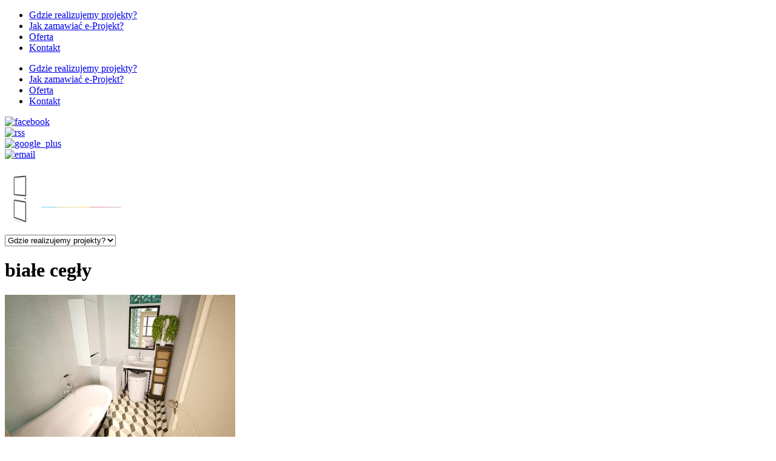

--- FILE ---
content_type: text/html; charset=UTF-8
request_url: http://blog.studioaranzacji.pl/tag/biale-cegly/
body_size: 7626
content:
<!DOCTYPE html>
<!--[if lt IE 7]><html class="no-js lt-ie9 lt-ie8 lt-ie7" lang="pl-PL"> <![endif]-->
<!--[if IE 7]><html class="no-js lt-ie9 lt-ie8" lang="pl-PL"> <![endif]-->
<!--[if IE 8]><html class="no-js lt-ie9" lang="pl-PL"> <![endif]-->
<!--[if gt IE 8]><!--> <html class="no-js" lang="pl-PL"> <!--<![endif]-->
<head>

	<!-- Basic Page Needs
  ================================================== -->
	<meta charset="UTF-8" />
	<title>  Archiwa: białe cegły &raquo;</title>

	<!--[if lt IE 9]>
		<script src="http://html5shiv.googlecode.com/svn/trunk/html5.js"></script>
	<![endif]-->

	<!-- CSS
  ================================================== -->
	<link rel="stylesheet" href="http://blog.studioaranzacji.pl/wp-content/themes/architecture/style.css" type="text/css" />
	
				<meta name="viewport" content="width=device-width, user-scalable=no">
		<link rel="stylesheet" href="http://blog.studioaranzacji.pl/wp-content/themes/architecture/stylesheet/foundation-responsive.css">
		
	<!--[if IE 7]>
		<link rel="stylesheet" href="http://blog.studioaranzacji.pl/wp-content/themes/architecture/stylesheet/ie7-style.css" /> 
	<![endif]-->	
	
	<link rel="image_src" href="http://blog.studioaranzacji.pl/wp-content/uploads/2015/09/bath-753272_640-150x150.jpg" />
<!-- This site is optimized with the Yoast SEO plugin v7.6.1 - https://yoast.com/wordpress/plugins/seo/ -->
<link rel="canonical" href="http://blog.studioaranzacji.pl/tag/biale-cegly/" />
<!-- / Yoast SEO plugin. -->

<link rel='dns-prefetch' href='//s0.wp.com' />
<link rel='dns-prefetch' href='//cdn.rawgit.com' />
<link rel='dns-prefetch' href='//fonts.googleapis.com' />
<link rel='dns-prefetch' href='//s.w.org' />
<link rel="alternate" type="application/rss+xml" title=" &raquo; Kanał z wpisami" href="http://blog.studioaranzacji.pl/feed/" />
<link rel="alternate" type="application/rss+xml" title=" &raquo; Kanał z komentarzami" href="http://blog.studioaranzacji.pl/comments/feed/" />
<link rel="alternate" type="application/rss+xml" title=" &raquo; Kanał z wpisami otagowanymi jako białe cegły" href="http://blog.studioaranzacji.pl/tag/biale-cegly/feed/" />
		<script type="text/javascript">
			window._wpemojiSettings = {"baseUrl":"https:\/\/s.w.org\/images\/core\/emoji\/11\/72x72\/","ext":".png","svgUrl":"https:\/\/s.w.org\/images\/core\/emoji\/11\/svg\/","svgExt":".svg","source":{"concatemoji":"http:\/\/blog.studioaranzacji.pl\/wp-includes\/js\/wp-emoji-release.min.js"}};
			!function(e,a,t){var n,r,o,i=a.createElement("canvas"),p=i.getContext&&i.getContext("2d");function s(e,t){var a=String.fromCharCode;p.clearRect(0,0,i.width,i.height),p.fillText(a.apply(this,e),0,0);e=i.toDataURL();return p.clearRect(0,0,i.width,i.height),p.fillText(a.apply(this,t),0,0),e===i.toDataURL()}function c(e){var t=a.createElement("script");t.src=e,t.defer=t.type="text/javascript",a.getElementsByTagName("head")[0].appendChild(t)}for(o=Array("flag","emoji"),t.supports={everything:!0,everythingExceptFlag:!0},r=0;r<o.length;r++)t.supports[o[r]]=function(e){if(!p||!p.fillText)return!1;switch(p.textBaseline="top",p.font="600 32px Arial",e){case"flag":return s([55356,56826,55356,56819],[55356,56826,8203,55356,56819])?!1:!s([55356,57332,56128,56423,56128,56418,56128,56421,56128,56430,56128,56423,56128,56447],[55356,57332,8203,56128,56423,8203,56128,56418,8203,56128,56421,8203,56128,56430,8203,56128,56423,8203,56128,56447]);case"emoji":return!s([55358,56760,9792,65039],[55358,56760,8203,9792,65039])}return!1}(o[r]),t.supports.everything=t.supports.everything&&t.supports[o[r]],"flag"!==o[r]&&(t.supports.everythingExceptFlag=t.supports.everythingExceptFlag&&t.supports[o[r]]);t.supports.everythingExceptFlag=t.supports.everythingExceptFlag&&!t.supports.flag,t.DOMReady=!1,t.readyCallback=function(){t.DOMReady=!0},t.supports.everything||(n=function(){t.readyCallback()},a.addEventListener?(a.addEventListener("DOMContentLoaded",n,!1),e.addEventListener("load",n,!1)):(e.attachEvent("onload",n),a.attachEvent("onreadystatechange",function(){"complete"===a.readyState&&t.readyCallback()})),(n=t.source||{}).concatemoji?c(n.concatemoji):n.wpemoji&&n.twemoji&&(c(n.twemoji),c(n.wpemoji)))}(window,document,window._wpemojiSettings);
		</script>
		<style type="text/css">
img.wp-smiley,
img.emoji {
	display: inline !important;
	border: none !important;
	box-shadow: none !important;
	height: 1em !important;
	width: 1em !important;
	margin: 0 .07em !important;
	vertical-align: -0.1em !important;
	background: none !important;
	padding: 0 !important;
}
</style>
<link rel='stylesheet' id='style-custom-css'  href='http://blog.studioaranzacji.pl/wp-content/themes/architecture/style-custom.css' type='text/css' media='all' />
<link rel='stylesheet' id='Google-Font-Droid+Serif-css'  href='http://fonts.googleapis.com/css?family=Droid+Serif:n,i,b,bi&#038;subset=latin' type='text/css' media='all' />
<link rel='stylesheet' id='Google-Font-Open+Sans-css'  href='http://fonts.googleapis.com/css?family=Open+Sans:n,i,b,bi&#038;subset=latin' type='text/css' media='all' />
<link rel='stylesheet' id='crp-style-rounded-thumbs-css'  href='http://blog.studioaranzacji.pl/wp-content/plugins/contextual-related-posts/css/default-style.css' type='text/css' media='all' />
<style id='crp-style-rounded-thumbs-inline-css' type='text/css'>

.crp_related a {
  width: 150px;
  height: 150px;
  text-decoration: none;
}
.crp_related img {
  max-width: 150px;
  margin: auto;
}
.crp_related .crp_title {
  width: 150px;
}
                
</style>
<link rel='stylesheet' id='super-rss-reader-css-css'  href='http://blog.studioaranzacji.pl/wp-content/plugins/super-rss-reader/public/css/style.min.css' type='text/css' media='all' />
<link rel='stylesheet' id='cookie-consent-style-css'  href='http://blog.studioaranzacji.pl/wp-content/plugins/uk-cookie-consent/assets/css/style.css' type='text/css' media='all' />
<link rel='stylesheet' id='essential-grid-plugin-settings-css'  href='http://blog.studioaranzacji.pl/wp-content/plugins/essential-grid/public/assets/css/settings.css' type='text/css' media='all' />
<link rel='stylesheet' id='tp-open-sans-css'  href='http://fonts.googleapis.com/css?family=Open+Sans%3A300%2C400%2C600%2C700%2C800&#038;ver=4.9.18' type='text/css' media='all' />
<link rel='stylesheet' id='tp-raleway-css'  href='http://fonts.googleapis.com/css?family=Raleway%3A100%2C200%2C300%2C400%2C500%2C600%2C700%2C800%2C900&#038;ver=4.9.18' type='text/css' media='all' />
<link rel='stylesheet' id='tp-droid-serif-css'  href='http://fonts.googleapis.com/css?family=Droid+Serif%3A400%2C700&#038;ver=4.9.18' type='text/css' media='all' />
<link rel='stylesheet' id='arpw-style-css'  href='http://blog.studioaranzacji.pl/wp-content/plugins/advanced-random-posts-widget/assets/css/arpw-frontend.css' type='text/css' media='all' />
<link rel='stylesheet' id='jetpack_css-css'  href='http://blog.studioaranzacji.pl/wp-content/plugins/jetpack/css/jetpack.css' type='text/css' media='all' />
<link rel='stylesheet' id='superfish-css'  href='http://blog.studioaranzacji.pl/wp-content/themes/architecture/stylesheet/superfish.css' type='text/css' media='all' />
<link rel='stylesheet' id='fancybox-css'  href='http://blog.studioaranzacji.pl/wp-content/themes/architecture/stylesheet/fancybox.css' type='text/css' media='all' />
<link rel='stylesheet' id='fancybox-thumbs-css'  href='http://blog.studioaranzacji.pl/wp-content/themes/architecture/stylesheet/jquery.fancybox-thumbs.css' type='text/css' media='all' />
<link rel='stylesheet' id='flex-slider-css'  href='http://blog.studioaranzacji.pl/wp-content/themes/architecture/stylesheet/flexslider.css' type='text/css' media='all' />
<script type='text/javascript' src='http://blog.studioaranzacji.pl/wp-includes/js/jquery/jquery.js'></script>
<script type='text/javascript' src='http://blog.studioaranzacji.pl/wp-includes/js/jquery/jquery-migrate.min.js'></script>
<script type='text/javascript' src='http://blog.studioaranzacji.pl/wp-content/plugins/super-rss-reader/public/js/script.min.js'></script>
<script type='text/javascript' src='https://cdn.rawgit.com/vaakash/jquery-easy-ticker/92e6e76c/jquery.easy-ticker.min.js'></script>
<script type='text/javascript' src='http://blog.studioaranzacji.pl/wp-content/plugins/essential-grid/public/assets/js/lightbox.js'></script>
<script type='text/javascript' src='http://blog.studioaranzacji.pl/wp-content/plugins/essential-grid/public/assets/js/jquery.themepunch.tools.min.js'></script>
<script type='text/javascript' src='http://blog.studioaranzacji.pl/wp-content/plugins/essential-grid/public/assets/js/jquery.themepunch.essential.min.js'></script>
<script type='text/javascript' src='http://blog.studioaranzacji.pl/wp-content/themes/architecture/javascript/jquery.fitvids.js'></script>
<link rel='https://api.w.org/' href='http://blog.studioaranzacji.pl/wp-json/' />
<style id="ctcc-css" type="text/css" media="screen">
				#catapult-cookie-bar {
					box-sizing: border-box;
					max-height: 0;
					opacity: 0;
					z-index: 99999;
					overflow: hidden;
					color: #dddddd;
					position: fixed;
					left: 0;
					bottom: 0;
					width: 100%;
					background-color: #464646;
				}
				#catapult-cookie-bar a {
					color: #464646;
				}
				#catapult-cookie-bar .x_close span {
					background-color: ;
				}
				button#catapultCookie {
					background:#38b4d7;
					color: ;
					border: 0; padding: 6px 9px; border-radius: 3px;
				}
				#catapult-cookie-bar h3 {
					color: #dddddd;
				}
				.has-cookie-bar #catapult-cookie-bar {
					opacity: 1;
					max-height: 999px;
					min-height: 30px;
				}</style><style type='text/css'>img#wpstats{display:none}</style>	
<!--[if lt IE 9]>
<style type="text/css">
	div.shortcode-dropcap.circle,
	div.anythingSlider .anythingControls ul a, .flex-control-nav li a, 
	.nivo-controlNav a, ls-bottom-slidebuttons a{
		z-index: 1000;
		position: relative;
		behavior: url(http://blog.studioaranzacji.pl/wp-content/themes/architecture/stylesheet/ie-fix/PIE.php);
	}
	div.top-search-wrapper .search-text{ width: 185px; }
	div.top-search-wrapper .search-text input{ float: right; }
</style>
<![endif]-->
	
</head>
<body class="archive tag tag-biale-cegly tag-542">
<div class="navigation-wrapper"><div class="navigation-container container"><div class="menu-wrapper" id="main-superfish-wrapper"><ul class="sf-menu"><li id="menu-item-152" class="menu-item menu-item-type-post_type menu-item-object-page menu-item-152"><a href="http://blog.studioaranzacji.pl/gdzie-realizujemy-projekty/">Gdzie realizujemy projekty?</a></li>
<li id="menu-item-153" class="menu-item menu-item-type-post_type menu-item-object-page menu-item-153"><a href="http://blog.studioaranzacji.pl/jak-zamawiac-e-projekt/">Jak zamawiać e-Projekt?</a></li>
<li id="menu-item-215" class="menu-item menu-item-type-custom menu-item-object-custom menu-item-215"><a href="http://studioaranzacji.pl/oferta/">Oferta</a></li>
<li id="menu-item-154" class="menu-item menu-item-type-post_type menu-item-object-page menu-item-154"><a href="http://blog.studioaranzacji.pl/kontakt/">Kontakt</a></li>
</ul></div><div class="clear"></div></div></div><div class="body-outer-wrapper">
	<div class="body-wrapper">
		<div class="header-wrapper">
			<div class="header-outer-container" >
				<div class="header-container container main">
					
					<div class="header-navigation-wrapper ">
					<div class="header-navigation second-header-navigation"><ul id="menu-menu-1" class="menu"><li class="menu-item menu-item-type-post_type menu-item-object-page menu-item-152"><a href="http://blog.studioaranzacji.pl/gdzie-realizujemy-projekty/">Gdzie realizujemy projekty?</a></li>
<li class="menu-item menu-item-type-post_type menu-item-object-page menu-item-153"><a href="http://blog.studioaranzacji.pl/jak-zamawiac-e-projekt/">Jak zamawiać e-Projekt?</a></li>
<li class="menu-item menu-item-type-custom menu-item-object-custom menu-item-215"><a href="http://studioaranzacji.pl/oferta/">Oferta</a></li>
<li class="menu-item menu-item-type-post_type menu-item-object-page menu-item-154"><a href="http://blog.studioaranzacji.pl/kontakt/">Kontakt</a></li>
</ul></div><div class="clear"></div>					</div>
					
					<div id="gdl-social-icon" class="social-wrapper"><div class="social-icon-wrapper"><div class="social-icon"><a target="_blank" href="https://www.facebook.com/studioaranzacjiopole?fref=ts"><img src="http://blog.studioaranzacji.pl/wp-content/themes/architecture/images/icon/light/social-icon/facebook.png" alt="facebook"/></a></div><div class="social-icon"><a target="_blank" href="http://www.blog.studioaranzacji.pl/feed/"><img src="http://blog.studioaranzacji.pl/wp-content/themes/architecture/images/icon/light/social-icon/rss.png" alt="rss"/></a></div><div class="social-icon"><a target="_blank" href="https://plus.google.com/u/0/111758977631081619136/posts"><img src="http://blog.studioaranzacji.pl/wp-content/themes/architecture/images/icon/light/social-icon/google-plus.png" alt="google_plus"/></a></div><div class="social-icon"><a target="_blank" href="mailto:https://mail.google.com/mail/?view=cm&fs=1&tf=1&to=agnieszka@studioaranzacji.pl"><img src="http://blog.studioaranzacji.pl/wp-content/themes/architecture/images/icon/light/social-icon/email.png" alt="email"/></a></div></div></div>			
					
					<!-- Get Logo -->
					<div class="logo-wrapper">
						<a href="http://blog.studioaranzacji.pl"><img src="http://blog.studioaranzacji.pl/wp-content/uploads/2014/11/logo_studioaranzacji.png" alt=""/></a>					</div>
					<div class="clear"></div>
					<div class="responsive-menu-wrapper"><select class="menu dropdown-menu"><option class="menu-item menu-item-type-post_type menu-item-object-page menu-item-152 menu-item-depth-0" value="http://blog.studioaranzacji.pl/gdzie-realizujemy-projekty/">Gdzie realizujemy projekty?</option>
<option class="menu-item menu-item-type-post_type menu-item-object-page menu-item-153 menu-item-depth-0" value="http://blog.studioaranzacji.pl/jak-zamawiac-e-projekt/">Jak zamawiać e-Projekt?</option>
<option class="menu-item menu-item-type-custom menu-item-object-custom menu-item-215 menu-item-depth-0" value="http://studioaranzacji.pl/oferta/">Oferta</option>
<option class="menu-item menu-item-type-post_type menu-item-object-page menu-item-154 menu-item-depth-0" value="http://blog.studioaranzacji.pl/kontakt/">Kontakt</option>
</select></div>				</div> <!-- header container -->
			</div> <!-- header outer container -->
			
			<div class="page-header-wrapper"><div class="page-header-inner-container container"><div class="page-header-inner-wrapper row"><h1 class="page-header-title">białe cegły</h1></div></div></div>		</div> <!-- header wrapper -->
		
		<div class="content-wrapper container main ">		<div class="page-wrapper archive-page single-sidebar right-sidebar">
		<div class="row gdl-page-row-wrapper"><div class="gdl-page-left mb0 eight columns"><div class="row"><div class="gdl-page-item mb0 pb20 twelve columns"><div id="blog-item-holder" class="blog-item-holder"><div class="row"><div class="six columns gdl-blog-widget"><div class="blog-content-wrapper"><div class="blog-media-wrapper gdl-image"><a href="http://blog.studioaranzacji.pl/biala-cegla-modne-wykonczenie-scian/"><img src="http://blog.studioaranzacji.pl/wp-content/uploads/2015/09/bath-753272_640-380x250.jpg" alt="biała-cegła"/></a></div><div class="blog-tag"><a href="http://blog.studioaranzacji.pl/tag/aranzacja/" rel="tag">aranżacja</a>, <a href="http://blog.studioaranzacji.pl/tag/biala-cegla/" rel="tag">Biała cegła</a>, <a href="http://blog.studioaranzacji.pl/tag/biale-cegly/" rel="tag">białe cegły</a>, <a href="http://blog.studioaranzacji.pl/tag/bialy-kolor/" rel="tag">biały kolor</a>, <a href="http://blog.studioaranzacji.pl/tag/cegla/" rel="tag">cegła</a>, <a href="http://blog.studioaranzacji.pl/tag/cegly/" rel="tag">cegły</a>, <a href="http://blog.studioaranzacji.pl/tag/faktura/" rel="tag">faktura</a>, <a href="http://blog.studioaranzacji.pl/tag/modne-wykonczenie-scian/" rel="tag">modne wykończenie ścian</a>, <a href="http://blog.studioaranzacji.pl/tag/projektanci-wnetrz/" rel="tag">projektanci wnętrz</a>, <a href="http://blog.studioaranzacji.pl/tag/sciany/" rel="tag">ściany</a></div><h2 class="blog-title"><a href="http://blog.studioaranzacji.pl/biala-cegla-modne-wykonczenie-scian/">Biała cegła &#8211; modne wykończenie ścian</a></h2><div class="blog-content">Niektóre faktury czy kolory mogą zupełnie odmienić wnętrze. W udanej metamorfozie pomoże biała cegła – modne wykończenie ścian.</div></div><div class="blog-info-wrapper"><div class="blog-date"><a href="http://blog.studioaranzacji.pl/2015/09/03/" >03 wrz 15</a></div><div class="blog-author"><span class="blog-info-head">By : </span><a href="http://blog.studioaranzacji.pl/author/katarzyna_antos/" title="Wpisy od Katarzyna Antos" rel="author">Katarzyna Antos</a></div><div class="blog-comment"><span class="blog-info-head">Comments : </span><span>Off</span></div><div class="clear"></div></div></div><div class="clear"></div></div></div><div class="clear"></div></div><div class="clear"></div></div></div><div class='four columns mb0 gdl-right-sidebar'><div class='gdl-sidebar-wrapper gdl-border-y left'><div class='sidebar-wrapper'><div class="custom-sidebar"><div class="sidebar-title-wrapper"><h3 class="custom-sidebar-title">Polecane artykuły</h3><div class="sidebar-title-gimmick"></div><div class="clear"></div></div><div class="arpw-random-post "><ul class="arpw-ul"><li class="arpw-li arpw-clearfix"><a class="arpw-title" href="http://blog.studioaranzacji.pl/jak-stworzyc-przytulny-kacik-dla-dziecka/" rel="bookmark">Jak stworzyć przytulny kącik dla dziecka?</a></li><li class="arpw-li arpw-clearfix"><a class="arpw-title" href="http://blog.studioaranzacji.pl/styl-rustykalny/" rel="bookmark">Styl rustykalny</a></li><li class="arpw-li arpw-clearfix"><a class="arpw-title" href="http://blog.studioaranzacji.pl/pokoje-dzieciece/" rel="bookmark">Pokoje dziecięce</a></li><li class="arpw-li arpw-clearfix"><a class="arpw-title" href="http://blog.studioaranzacji.pl/morza-szum-styl-marynarski-w-sam-raz-na-lato/" rel="bookmark">Morza szum &#8211;  styl marynarski w sam raz na lato</a></li><li class="arpw-li arpw-clearfix"><a class="arpw-title" href="http://blog.studioaranzacji.pl/kominek-mieszkaniu/" rel="bookmark">Kominek w mieszkaniu</a></li></ul></div><!-- Generated by https://wordpress.org/plugins/advanced-random-posts-widget/ --></div><div class="custom-sidebar"><div class="sidebar-title-wrapper"><h3 class="custom-sidebar-title">Kategorie</h3><div class="sidebar-title-gimmick"></div><div class="clear"></div></div>		<ul>
	<li class="cat-item cat-item-325"><a href="http://blog.studioaranzacji.pl/aranzacja-akcesoria-i-dodatki/" >Aranżacja &#8211; akcesoria i dodatki</a>
</li>
	<li class="cat-item cat-item-326"><a href="http://blog.studioaranzacji.pl/aranzacja-porady/" >Aranżacja &#8211; porady</a>
</li>
	<li class="cat-item cat-item-312"><a href="http://blog.studioaranzacji.pl/aranzacja-kuchni-2/" >Aranżacja kuchni i jadalni</a>
</li>
	<li class="cat-item cat-item-313"><a href="http://blog.studioaranzacji.pl/aranzacja-lazienki-2/" >Aranżacja łazienki</a>
</li>
	<li class="cat-item cat-item-317"><a href="http://blog.studioaranzacji.pl/aranzacja-pokoju-dzieciecego-2/" >Aranżacja pokoju dziecięcego</a>
</li>
	<li class="cat-item cat-item-311"><a href="http://blog.studioaranzacji.pl/aranzacja-przedpokoju-2/" >Aranżacja przedpokoju</a>
</li>
	<li class="cat-item cat-item-316"><a href="http://blog.studioaranzacji.pl/aranzacja-salonu/" >Aranżacja salonu</a>
</li>
	<li class="cat-item cat-item-314"><a href="http://blog.studioaranzacji.pl/aranzacja-sypialni-2/" >Aranżacja sypialni</a>
</li>
	<li class="cat-item cat-item-1"><a href="http://blog.studioaranzacji.pl/bez-kategorii/" >Bez kategorii</a>
</li>
		</ul>
</div><div class="custom-sidebar">			<div class="textwidget"><iframe src="//www.facebook.com/plugins/likebox.php?href=https%3A%2F%2Fwww.facebook.com%2Fstudioaranzacjiopole&amp;width=250&amp;height=290&amp;colorscheme=light&amp;show_faces=true&amp;header=true&amp;stream=false&amp;show_border=true&amp;appId=1501354366767099" scrolling="no" frameborder="0" style="border:none; overflow:hidden; width:100%; height:290px;" allowTransparency="true"></iframe></div>
		</div><div class="custom-sidebar"><div class="sidebar-title-wrapper"><h3 class="custom-sidebar-title">Chmura tagów</h3><div class="sidebar-title-gimmick"></div><div class="clear"></div></div><div class="ctc"><a href="http://blog.studioaranzacji.pl/tag/aranzacja-wnetrz/" class="ctc-tag tag-link-14" title="39 topics" rel="tag" style="font-size: 16px;">aranżacja wnętrz</a>
<a href="http://blog.studioaranzacji.pl/tag/urzadzanie-wnetrz/" class="ctc-tag tag-link-155" title="25 topics" rel="tag" style="font-size: 14.444444444444px;">urządzanie wnętrz</a>
<a href="http://blog.studioaranzacji.pl/tag/dekoracja-wnetrz/" class="ctc-tag tag-link-31" title="16 topics" rel="tag" style="font-size: 13.444444444444px;">dekoracja wnętrz</a>
<a href="http://blog.studioaranzacji.pl/tag/aranzacja/" class="ctc-tag tag-link-511" title="9 topics" rel="tag" style="font-size: 12.666666666667px;">aranżacja</a>
<a href="http://blog.studioaranzacji.pl/tag/aranzacja-wnetrz-opole/" class="ctc-tag tag-link-15" title="8 topics" rel="tag" style="font-size: 12.555555555556px;">aranżacja wnętrz Opole</a>
<a href="http://blog.studioaranzacji.pl/tag/kuchnia/" class="ctc-tag tag-link-300" title="8 topics" rel="tag" style="font-size: 12.555555555556px;">kuchnia</a>
<a href="http://blog.studioaranzacji.pl/tag/lazienka/" class="ctc-tag tag-link-171" title="7 topics" rel="tag" style="font-size: 12.444444444444px;">łazienka</a>
<a href="http://blog.studioaranzacji.pl/tag/dekoracje/" class="ctc-tag tag-link-513" title="7 topics" rel="tag" style="font-size: 12.444444444444px;">dekoracje</a>
<a href="http://blog.studioaranzacji.pl/tag/sypialnia/" class="ctc-tag tag-link-138" title="6 topics" rel="tag" style="font-size: 12.333333333333px;">sypialnia</a>
<a href="http://blog.studioaranzacji.pl/tag/aranzacja-lazienki/" class="ctc-tag tag-link-194" title="5 topics" rel="tag" style="font-size: 12.222222222222px;">aranżacja łazienki</a>
<a href="http://blog.studioaranzacji.pl/tag/swiece/" class="ctc-tag tag-link-341" title="5 topics" rel="tag" style="font-size: 12.222222222222px;">świece</a>
<a href="http://blog.studioaranzacji.pl/tag/ozdoby/" class="ctc-tag tag-link-550" title="5 topics" rel="tag" style="font-size: 12.222222222222px;">ozdoby</a>
<a href="http://blog.studioaranzacji.pl/tag/jasne-wnetrza/" class="ctc-tag tag-link-45" title="4 topics" rel="tag" style="font-size: 12.111111111111px;">jasne wnętrza</a>
<a href="http://blog.studioaranzacji.pl/tag/salon/" class="ctc-tag tag-link-118" title="4 topics" rel="tag" style="font-size: 12.111111111111px;">salon</a>
<a href="http://blog.studioaranzacji.pl/tag/dodatki/" class="ctc-tag tag-link-335" title="4 topics" rel="tag" style="font-size: 12.111111111111px;">dodatki</a>
<a href="http://blog.studioaranzacji.pl/tag/aranzacja-salonu-2/" class="ctc-tag tag-link-345" title="4 topics" rel="tag" style="font-size: 12.111111111111px;">aranżacja salonu</a>
<a href="http://blog.studioaranzacji.pl/tag/meble/" class="ctc-tag tag-link-491" title="4 topics" rel="tag" style="font-size: 12.111111111111px;">meble</a>
<a href="http://blog.studioaranzacji.pl/tag/wnetrze/" class="ctc-tag tag-link-561" title="4 topics" rel="tag" style="font-size: 12.111111111111px;">wnętrze</a>
<a href="http://blog.studioaranzacji.pl/tag/styl/" class="ctc-tag tag-link-562" title="4 topics" rel="tag" style="font-size: 12.111111111111px;">styl</a>
<a href="http://blog.studioaranzacji.pl/tag/aranzacja-kuchni/" class="ctc-tag tag-link-7" title="3 topics" rel="tag" style="font-size: 12px;">aranżacja kuchni</a></div></div><div class="custom-sidebar">			<div class="textwidget"><div class="g-page" data-width="245" data-href="https://plus.google.com/111758977631081619136" data-rel="publisher"></div></div>
		</div></div></div></div><div class="clear"></div></div>		<div class="clear"></div>
	</div> <!-- page wrapper -->
		</div> <!-- content wrapper -->
		
		<div class="footer-wrapper boxed-style">

		<!-- Get Footer Widget -->
							<div class="container footer-container">
				<div class="footer-widget-wrapper">
					<div class="row">
						<div class="three columns gdl-footer-1 mb0"><div class="custom-sidebar"><h3 class="custom-sidebar-title">Kontakt</h3>			<div class="textwidget">StudioAranzacji.pl<br>
ul. Żniwna 3, 46-020 Opole<br>
tel. 508 927 084<br>
Czynne: pn-pt  8:00-18:00<br></div>
		</div><div class="custom-sidebar">			<div class="textwidget"><a href="http://studioaranzacji.pl/kontakt/" target="_blank"><img src="http://blog.studioaranzacji.pl/wp-content/uploads/2014/07/skonsultujsie.png" alt="Skonsultuj się" /></a><br><br>
<a href="http://studioaranzacji.pl/oferta/" target="_blank"><img src="http://blog.studioaranzacji.pl/wp-content/uploads/2014/07/zamowprojekt.png" alt="Zamów projekt" /></a></div>
		</div></div><div class="three columns gdl-footer-2 mb0"><div class="custom-sidebar"><h3 class="custom-sidebar-title">StudioAranzacji.pl</h3>			<div class="textwidget"><center><a href ="http://www.studioaranzacji.pl"><img src="http://blog.studioaranzacji.pl/wp-content/uploads/2014/09/banner-pion.jpg"/></a></center></div>
		</div></div><div class="six columns gdl-footer-3 mb0"><div class="custom-sidebar"><h3 class="custom-sidebar-title">Nasza siedziba</h3>			<div class="textwidget"><iframe src="https://www.google.com/maps/embed?pb=!1m18!1m12!1m3!1d2529.367578664914!2d17.893961600000008!3d50.657435399999976!2m3!1f0!2f0!3f0!3m2!1i1024!2i768!4f13.1!3m3!1m2!1s0x471052e789188c7f%3A0x69fa09920069cf5f!2s%C5%BBniwna+3%2C+46-020+Opole!5e0!3m2!1sen!2spl!4v1409822014048" frameborder="0" style="border:0"></iframe></div>
		</div></div>						<div class="clear"></div>
					</div> <!-- close row -->
				</div>
			</div> 
		
		<!-- Get Copyright Text -->
							<div class="copyright-outer-wrapper boxed-style">
				<div class="container copyright-container">
					<div class="copyright-wrapper">
						<div class="copyright-left">
													</div> 
						<div class="copyright-right">
							Wszelkie prawa zastrzeżone dla StudioAranzacji.pl						</div> 
						<div class="clear"></div>
					</div>
				</div>
			</div>
				</div><!-- footer wrapper -->
	</div> <!-- body wrapper -->
</div> <!-- body outer wrapper -->
	
<script type="text/javascript">jQuery(document).ready(function(){});</script>	<script>
		var getElementsByClassName=function(a,b,c){if(document.getElementsByClassName){getElementsByClassName=function(a,b,c){c=c||document;var d=c.getElementsByClassName(a),e=b?new RegExp("\\b"+b+"\\b","i"):null,f=[],g;for(var h=0,i=d.length;h<i;h+=1){g=d[h];if(!e||e.test(g.nodeName)){f.push(g)}}return f}}else if(document.evaluate){getElementsByClassName=function(a,b,c){b=b||"*";c=c||document;var d=a.split(" "),e="",f="http://www.w3.org/1999/xhtml",g=document.documentElement.namespaceURI===f?f:null,h=[],i,j;for(var k=0,l=d.length;k<l;k+=1){e+="[contains(concat(' ', @class, ' '), ' "+d[k]+" ')]"}try{i=document.evaluate(".//"+b+e,c,g,0,null)}catch(m){i=document.evaluate(".//"+b+e,c,null,0,null)}while(j=i.iterateNext()){h.push(j)}return h}}else{getElementsByClassName=function(a,b,c){b=b||"*";c=c||document;var d=a.split(" "),e=[],f=b==="*"&&c.all?c.all:c.getElementsByTagName(b),g,h=[],i;for(var j=0,k=d.length;j<k;j+=1){e.push(new RegExp("(^|\\s)"+d[j]+"(\\s|$)"))}for(var l=0,m=f.length;l<m;l+=1){g=f[l];i=false;for(var n=0,o=e.length;n<o;n+=1){i=e[n].test(g.className);if(!i){break}}if(i){h.push(g)}}return h}}return getElementsByClassName(a,b,c)},
			dropdowns = getElementsByClassName( 'dropdown-menu' );
		for ( i=0; i<dropdowns.length; i++ )
			dropdowns[i].onchange = function(){ if ( this.value != '' ) window.location.href = this.value; }
	</script>
	<script type='text/javascript' src='https://s0.wp.com/wp-content/js/devicepx-jetpack.js'></script>
<script type='text/javascript'>
/* <![CDATA[ */
var ctcc_vars = {"expiry":"30","method":"1","version":"1"};
/* ]]> */
</script>
<script type='text/javascript' src='http://blog.studioaranzacji.pl/wp-content/plugins/uk-cookie-consent/assets/js/uk-cookie-consent-js.js'></script>
<script type='text/javascript' src='http://blog.studioaranzacji.pl/wp-content/themes/architecture/javascript/superfish.js'></script>
<script type='text/javascript' src='http://blog.studioaranzacji.pl/wp-content/themes/architecture/javascript/supersub.js'></script>
<script type='text/javascript' src='http://blog.studioaranzacji.pl/wp-content/themes/architecture/javascript/hoverIntent.js'></script>
<script type='text/javascript' src='http://blog.studioaranzacji.pl/wp-content/themes/architecture/javascript/jquery.easing.js'></script>
<script type='text/javascript'>
/* <![CDATA[ */
var ATTR = {"enable":"enable","width":"80","height":"45"};
/* ]]> */
</script>
<script type='text/javascript' src='http://blog.studioaranzacji.pl/wp-content/themes/architecture/javascript/jquery.fancybox.js'></script>
<script type='text/javascript' src='http://blog.studioaranzacji.pl/wp-content/themes/architecture/javascript/jquery.fancybox-media.js'></script>
<script type='text/javascript' src='http://blog.studioaranzacji.pl/wp-content/themes/architecture/javascript/jquery.fancybox-thumbs.js'></script>
<script type='text/javascript' src='http://blog.studioaranzacji.pl/wp-content/themes/architecture/javascript/gdl-scripts.js'></script>
<script type='text/javascript'>
/* <![CDATA[ */
var FLEX = {"animation":"fade","pauseOnHover":"enable","controlNav":"enable","directionNav":"enable","animationSpeed":"600","slideshowSpeed":"12000","pauseOnAction":"disable","thumbnail_width":"75","thumbnail_height":"50","controlsContainer":".flexslider"};
/* ]]> */
</script>
<script type='text/javascript' src='http://blog.studioaranzacji.pl/wp-content/themes/architecture/javascript/jquery.flexslider.js'></script>
<script type='text/javascript' src='http://blog.studioaranzacji.pl/wp-includes/js/wp-embed.min.js'></script>
<script type='text/javascript' src='https://stats.wp.com/e-202551.js' async='async' defer='defer'></script>
<script type='text/javascript'>
	_stq = window._stq || [];
	_stq.push([ 'view', {v:'ext',j:'1:6.2.3',blog:'74153863',post:'0',tz:'1',srv:'blog.studioaranzacji.pl'} ]);
	_stq.push([ 'clickTrackerInit', '74153863', '0' ]);
</script>
			
				<script type="text/javascript">
					jQuery(document).ready(function($){
												if(!catapultReadCookie("catAccCookies")){ // If the cookie has not been set then show the bar
							$("html").addClass("has-cookie-bar");
							$("html").addClass("cookie-bar-bottom-bar");
							$("html").addClass("cookie-bar-bar");
													}
																	});
				</script>
			
			<div id="catapult-cookie-bar" class=""><div class="ctcc-inner "><span class="ctcc-left-side">Ten serwis wykorzystuje pliki cookies. Korzystanie z witryny oznacza zgodę na ich zapis lub odczyt wg ustawień przeglądarki. <a class="ctcc-more-info-link" tabindex=0 target="_blank" href="http://blog.studioaranzacji.pl/#">.</a></span><span class="ctcc-right-side"><button id="catapultCookie" tabindex=0 onclick="catapultAcceptCookies();">Akceptuję</button></span></div><!-- custom wrapper class --></div><!-- #catapult-cookie-bar -->
</body>
</html>